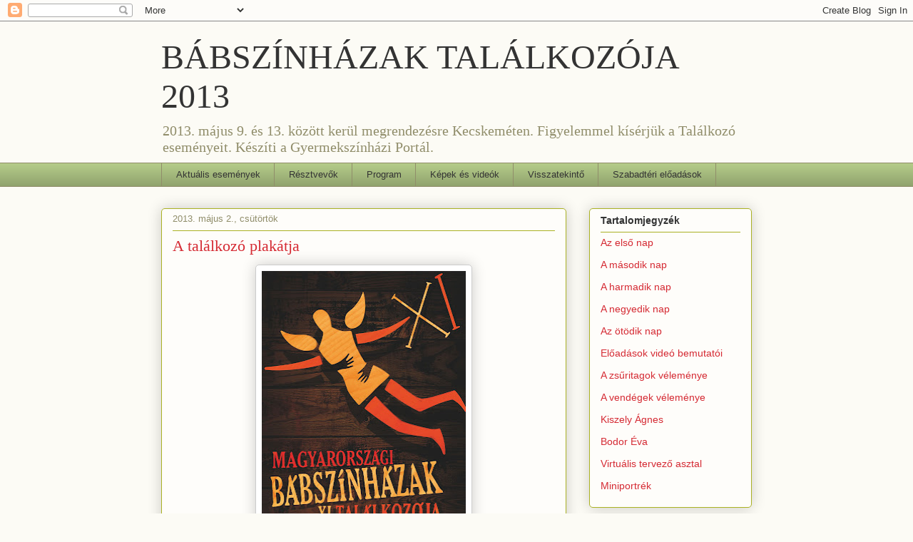

--- FILE ---
content_type: text/html; charset=UTF-8
request_url: http://babszinhazak2013.blogspot.com/2013/05/a-talalkozo-plakatja.html
body_size: 13229
content:
<!DOCTYPE html>
<html class='v2' dir='ltr' lang='hu'>
<head>
<link href='https://www.blogger.com/static/v1/widgets/335934321-css_bundle_v2.css' rel='stylesheet' type='text/css'/>
<meta content='width=1100' name='viewport'/>
<meta content='text/html; charset=UTF-8' http-equiv='Content-Type'/>
<meta content='blogger' name='generator'/>
<link href='http://babszinhazak2013.blogspot.com/favicon.ico' rel='icon' type='image/x-icon'/>
<link href='http://babszinhazak2013.blogspot.com/2013/05/a-talalkozo-plakatja.html' rel='canonical'/>
<link rel="alternate" type="application/atom+xml" title="BÁBSZÍNHÁZAK TALÁLKOZÓJA 2013 - Atom" href="http://babszinhazak2013.blogspot.com/feeds/posts/default" />
<link rel="alternate" type="application/rss+xml" title="BÁBSZÍNHÁZAK TALÁLKOZÓJA 2013 - RSS" href="http://babszinhazak2013.blogspot.com/feeds/posts/default?alt=rss" />
<link rel="service.post" type="application/atom+xml" title="BÁBSZÍNHÁZAK TALÁLKOZÓJA 2013 - Atom" href="https://www.blogger.com/feeds/2604601213680825858/posts/default" />

<link rel="alternate" type="application/atom+xml" title="BÁBSZÍNHÁZAK TALÁLKOZÓJA 2013 - Atom" href="http://babszinhazak2013.blogspot.com/feeds/3832859222389097307/comments/default" />
<!--Can't find substitution for tag [blog.ieCssRetrofitLinks]-->
<link href='https://blogger.googleusercontent.com/img/b/R29vZ2xl/AVvXsEgIxYbBsPd5mXy6rpdjoehf2reT-kOlcqfNvmC-S-NUPTM3rI0X0cPZ0ZPr2VcKzzrEZIuLHIVrtjKhuV3XiEtHKPamMaWYPBmCi6GjVuyJx-NlXsNRJyU31NPUC2C8pyxokfrj0c1-Dto/s400/babsz_plakat.jpg' rel='image_src'/>
<meta content='http://babszinhazak2013.blogspot.com/2013/05/a-talalkozo-plakatja.html' property='og:url'/>
<meta content='A találkozó plakátja' property='og:title'/>
<meta content='   Grosschmid Erik munkája  ' property='og:description'/>
<meta content='https://blogger.googleusercontent.com/img/b/R29vZ2xl/AVvXsEgIxYbBsPd5mXy6rpdjoehf2reT-kOlcqfNvmC-S-NUPTM3rI0X0cPZ0ZPr2VcKzzrEZIuLHIVrtjKhuV3XiEtHKPamMaWYPBmCi6GjVuyJx-NlXsNRJyU31NPUC2C8pyxokfrj0c1-Dto/w1200-h630-p-k-no-nu/babsz_plakat.jpg' property='og:image'/>
<title>BÁBSZÍNHÁZAK TALÁLKOZÓJA 2013: A találkozó plakátja</title>
<style id='page-skin-1' type='text/css'><!--
/*
-----------------------------------------------
Blogger Template Style
Name:     Awesome Inc.
Designer: Tina Chen
URL:      tinachen.org
----------------------------------------------- */
/* Content
----------------------------------------------- */
body {
font: normal normal 13px Arial, Tahoma, Helvetica, FreeSans, sans-serif;
color: #333333;
background: #fcfbf5 none repeat scroll top left;
}
html body .content-outer {
min-width: 0;
max-width: 100%;
width: 100%;
}
a:link {
text-decoration: none;
color: #d52a33;
}
a:visited {
text-decoration: none;
color: #7d181e;
}
a:hover {
text-decoration: underline;
color: #d52a33;
}
.body-fauxcolumn-outer .cap-top {
position: absolute;
z-index: 1;
height: 276px;
width: 100%;
background: transparent none repeat-x scroll top left;
_background-image: none;
}
/* Columns
----------------------------------------------- */
.content-inner {
padding: 0;
}
.header-inner .section {
margin: 0 16px;
}
.tabs-inner .section {
margin: 0 16px;
}
.main-inner {
padding-top: 30px;
}
.main-inner .column-center-inner,
.main-inner .column-left-inner,
.main-inner .column-right-inner {
padding: 0 5px;
}
*+html body .main-inner .column-center-inner {
margin-top: -30px;
}
#layout .main-inner .column-center-inner {
margin-top: 0;
}
/* Header
----------------------------------------------- */
.header-outer {
margin: 0 0 0 0;
background: transparent none repeat scroll 0 0;
}
.Header h1 {
font: normal normal 48px Georgia, Utopia, 'Palatino Linotype', Palatino, serif;
color: #333333;
text-shadow: 0 0 -1px #000000;
}
.Header h1 a {
color: #333333;
}
.Header .description {
font: normal normal 20px Georgia, Utopia, 'Palatino Linotype', Palatino, serif;
color: #908d6a;
}
.header-inner .Header .titlewrapper,
.header-inner .Header .descriptionwrapper {
padding-left: 0;
padding-right: 0;
margin-bottom: 0;
}
.header-inner .Header .titlewrapper {
padding-top: 22px;
}
/* Tabs
----------------------------------------------- */
.tabs-outer {
overflow: hidden;
position: relative;
background: #b3ca88 url(//www.blogblog.com/1kt/awesomeinc/tabs_gradient_light.png) repeat scroll 0 0;
}
#layout .tabs-outer {
overflow: visible;
}
.tabs-cap-top, .tabs-cap-bottom {
position: absolute;
width: 100%;
border-top: 1px solid #908d6a;
}
.tabs-cap-bottom {
bottom: 0;
}
.tabs-inner .widget li a {
display: inline-block;
margin: 0;
padding: .6em 1.5em;
font: normal normal 13px Arial, Tahoma, Helvetica, FreeSans, sans-serif;
color: #333333;
border-top: 1px solid #908d6a;
border-bottom: 1px solid #908d6a;
border-left: 1px solid #908d6a;
height: 16px;
line-height: 16px;
}
.tabs-inner .widget li:last-child a {
border-right: 1px solid #908d6a;
}
.tabs-inner .widget li.selected a, .tabs-inner .widget li a:hover {
background: #63704b url(//www.blogblog.com/1kt/awesomeinc/tabs_gradient_light.png) repeat-x scroll 0 -100px;
color: #ffffff;
}
/* Headings
----------------------------------------------- */
h2 {
font: normal bold 14px Arial, Tahoma, Helvetica, FreeSans, sans-serif;
color: #333333;
}
/* Widgets
----------------------------------------------- */
.main-inner .section {
margin: 0 27px;
padding: 0;
}
.main-inner .column-left-outer,
.main-inner .column-right-outer {
margin-top: 0;
}
#layout .main-inner .column-left-outer,
#layout .main-inner .column-right-outer {
margin-top: 0;
}
.main-inner .column-left-inner,
.main-inner .column-right-inner {
background: transparent none repeat 0 0;
-moz-box-shadow: 0 0 0 rgba(0, 0, 0, .2);
-webkit-box-shadow: 0 0 0 rgba(0, 0, 0, .2);
-goog-ms-box-shadow: 0 0 0 rgba(0, 0, 0, .2);
box-shadow: 0 0 0 rgba(0, 0, 0, .2);
-moz-border-radius: 5px;
-webkit-border-radius: 5px;
-goog-ms-border-radius: 5px;
border-radius: 5px;
}
#layout .main-inner .column-left-inner,
#layout .main-inner .column-right-inner {
margin-top: 0;
}
.sidebar .widget {
font: normal normal 14px Arial, Tahoma, Helvetica, FreeSans, sans-serif;
color: #333333;
}
.sidebar .widget a:link {
color: #d52a33;
}
.sidebar .widget a:visited {
color: #7d181e;
}
.sidebar .widget a:hover {
color: #d52a33;
}
.sidebar .widget h2 {
text-shadow: 0 0 -1px #000000;
}
.main-inner .widget {
background-color: #fefdfa;
border: 1px solid #aab123;
padding: 0 15px 15px;
margin: 20px -16px;
-moz-box-shadow: 0 0 20px rgba(0, 0, 0, .2);
-webkit-box-shadow: 0 0 20px rgba(0, 0, 0, .2);
-goog-ms-box-shadow: 0 0 20px rgba(0, 0, 0, .2);
box-shadow: 0 0 20px rgba(0, 0, 0, .2);
-moz-border-radius: 5px;
-webkit-border-radius: 5px;
-goog-ms-border-radius: 5px;
border-radius: 5px;
}
.main-inner .widget h2 {
margin: 0 -0;
padding: .6em 0 .5em;
border-bottom: 1px solid transparent;
}
.footer-inner .widget h2 {
padding: 0 0 .4em;
border-bottom: 1px solid transparent;
}
.main-inner .widget h2 + div, .footer-inner .widget h2 + div {
border-top: 1px solid #aab123;
padding-top: 8px;
}
.main-inner .widget .widget-content {
margin: 0 -0;
padding: 7px 0 0;
}
.main-inner .widget ul, .main-inner .widget #ArchiveList ul.flat {
margin: -8px -15px 0;
padding: 0;
list-style: none;
}
.main-inner .widget #ArchiveList {
margin: -8px 0 0;
}
.main-inner .widget ul li, .main-inner .widget #ArchiveList ul.flat li {
padding: .5em 15px;
text-indent: 0;
color: #666666;
border-top: 0 solid #aab123;
border-bottom: 1px solid transparent;
}
.main-inner .widget #ArchiveList ul li {
padding-top: .25em;
padding-bottom: .25em;
}
.main-inner .widget ul li:first-child, .main-inner .widget #ArchiveList ul.flat li:first-child {
border-top: none;
}
.main-inner .widget ul li:last-child, .main-inner .widget #ArchiveList ul.flat li:last-child {
border-bottom: none;
}
.post-body {
position: relative;
}
.main-inner .widget .post-body ul {
padding: 0 2.5em;
margin: .5em 0;
list-style: disc;
}
.main-inner .widget .post-body ul li {
padding: 0.25em 0;
margin-bottom: .25em;
color: #333333;
border: none;
}
.footer-inner .widget ul {
padding: 0;
list-style: none;
}
.widget .zippy {
color: #666666;
}
/* Posts
----------------------------------------------- */
body .main-inner .Blog {
padding: 0;
margin-bottom: 1em;
background-color: transparent;
border: none;
-moz-box-shadow: 0 0 0 rgba(0, 0, 0, 0);
-webkit-box-shadow: 0 0 0 rgba(0, 0, 0, 0);
-goog-ms-box-shadow: 0 0 0 rgba(0, 0, 0, 0);
box-shadow: 0 0 0 rgba(0, 0, 0, 0);
}
.main-inner .section:last-child .Blog:last-child {
padding: 0;
margin-bottom: 1em;
}
.main-inner .widget h2.date-header {
margin: 0 -15px 1px;
padding: 0 0 0 0;
font: normal normal 13px Arial, Tahoma, Helvetica, FreeSans, sans-serif;
color: #908d6a;
background: transparent none no-repeat scroll top left;
border-top: 0 solid #aab123;
border-bottom: 1px solid transparent;
-moz-border-radius-topleft: 0;
-moz-border-radius-topright: 0;
-webkit-border-top-left-radius: 0;
-webkit-border-top-right-radius: 0;
border-top-left-radius: 0;
border-top-right-radius: 0;
position: static;
bottom: 100%;
right: 15px;
text-shadow: 0 0 -1px #000000;
}
.main-inner .widget h2.date-header span {
font: normal normal 13px Arial, Tahoma, Helvetica, FreeSans, sans-serif;
display: block;
padding: .5em 15px;
border-left: 0 solid #aab123;
border-right: 0 solid #aab123;
}
.date-outer {
position: relative;
margin: 30px 0 20px;
padding: 0 15px;
background-color: #fefdfa;
border: 1px solid #aab123;
-moz-box-shadow: 0 0 20px rgba(0, 0, 0, .2);
-webkit-box-shadow: 0 0 20px rgba(0, 0, 0, .2);
-goog-ms-box-shadow: 0 0 20px rgba(0, 0, 0, .2);
box-shadow: 0 0 20px rgba(0, 0, 0, .2);
-moz-border-radius: 5px;
-webkit-border-radius: 5px;
-goog-ms-border-radius: 5px;
border-radius: 5px;
}
.date-outer:first-child {
margin-top: 0;
}
.date-outer:last-child {
margin-bottom: 20px;
-moz-border-radius-bottomleft: 5px;
-moz-border-radius-bottomright: 5px;
-webkit-border-bottom-left-radius: 5px;
-webkit-border-bottom-right-radius: 5px;
-goog-ms-border-bottom-left-radius: 5px;
-goog-ms-border-bottom-right-radius: 5px;
border-bottom-left-radius: 5px;
border-bottom-right-radius: 5px;
}
.date-posts {
margin: 0 -0;
padding: 0 0;
clear: both;
}
.post-outer, .inline-ad {
border-top: 1px solid #aab123;
margin: 0 -0;
padding: 15px 0;
}
.post-outer {
padding-bottom: 10px;
}
.post-outer:first-child {
padding-top: 0;
border-top: none;
}
.post-outer:last-child, .inline-ad:last-child {
border-bottom: none;
}
.post-body {
position: relative;
}
.post-body img {
padding: 8px;
background: #ffffff;
border: 1px solid #cccccc;
-moz-box-shadow: 0 0 20px rgba(0, 0, 0, .2);
-webkit-box-shadow: 0 0 20px rgba(0, 0, 0, .2);
box-shadow: 0 0 20px rgba(0, 0, 0, .2);
-moz-border-radius: 5px;
-webkit-border-radius: 5px;
border-radius: 5px;
}
h3.post-title, h4 {
font: normal normal 22px Georgia, Utopia, 'Palatino Linotype', Palatino, serif;
color: #d52a33;
}
h3.post-title a {
font: normal normal 22px Georgia, Utopia, 'Palatino Linotype', Palatino, serif;
color: #d52a33;
}
h3.post-title a:hover {
color: #d52a33;
text-decoration: underline;
}
.post-header {
margin: 0 0 1em;
}
.post-body {
line-height: 1.4;
}
.post-outer h2 {
color: #333333;
}
.post-footer {
margin: 1.5em 0 0;
}
#blog-pager {
padding: 15px;
font-size: 120%;
background-color: #fefdfa;
border: 1px solid #aab123;
-moz-box-shadow: 0 0 20px rgba(0, 0, 0, .2);
-webkit-box-shadow: 0 0 20px rgba(0, 0, 0, .2);
-goog-ms-box-shadow: 0 0 20px rgba(0, 0, 0, .2);
box-shadow: 0 0 20px rgba(0, 0, 0, .2);
-moz-border-radius: 5px;
-webkit-border-radius: 5px;
-goog-ms-border-radius: 5px;
border-radius: 5px;
-moz-border-radius-topleft: 5px;
-moz-border-radius-topright: 5px;
-webkit-border-top-left-radius: 5px;
-webkit-border-top-right-radius: 5px;
-goog-ms-border-top-left-radius: 5px;
-goog-ms-border-top-right-radius: 5px;
border-top-left-radius: 5px;
border-top-right-radius-topright: 5px;
margin-top: 1em;
}
.blog-feeds, .post-feeds {
margin: 1em 0;
text-align: center;
color: #333333;
}
.blog-feeds a, .post-feeds a {
color: #d52a33;
}
.blog-feeds a:visited, .post-feeds a:visited {
color: #7d181e;
}
.blog-feeds a:hover, .post-feeds a:hover {
color: #d52a33;
}
.post-outer .comments {
margin-top: 2em;
}
/* Comments
----------------------------------------------- */
.comments .comments-content .icon.blog-author {
background-repeat: no-repeat;
background-image: url([data-uri]);
}
.comments .comments-content .loadmore a {
border-top: 1px solid #908d6a;
border-bottom: 1px solid #908d6a;
}
.comments .continue {
border-top: 2px solid #908d6a;
}
/* Footer
----------------------------------------------- */
.footer-outer {
margin: -20px 0 -1px;
padding: 20px 0 0;
color: #333333;
overflow: hidden;
}
.footer-fauxborder-left {
border-top: 1px solid #aab123;
background: #fefdfa none repeat scroll 0 0;
-moz-box-shadow: 0 0 20px rgba(0, 0, 0, .2);
-webkit-box-shadow: 0 0 20px rgba(0, 0, 0, .2);
-goog-ms-box-shadow: 0 0 20px rgba(0, 0, 0, .2);
box-shadow: 0 0 20px rgba(0, 0, 0, .2);
margin: 0 -20px;
}
/* Mobile
----------------------------------------------- */
body.mobile {
background-size: auto;
}
.mobile .body-fauxcolumn-outer {
background: transparent none repeat scroll top left;
}
*+html body.mobile .main-inner .column-center-inner {
margin-top: 0;
}
.mobile .main-inner .widget {
padding: 0 0 15px;
}
.mobile .main-inner .widget h2 + div,
.mobile .footer-inner .widget h2 + div {
border-top: none;
padding-top: 0;
}
.mobile .footer-inner .widget h2 {
padding: 0.5em 0;
border-bottom: none;
}
.mobile .main-inner .widget .widget-content {
margin: 0;
padding: 7px 0 0;
}
.mobile .main-inner .widget ul,
.mobile .main-inner .widget #ArchiveList ul.flat {
margin: 0 -15px 0;
}
.mobile .main-inner .widget h2.date-header {
right: 0;
}
.mobile .date-header span {
padding: 0.4em 0;
}
.mobile .date-outer:first-child {
margin-bottom: 0;
border: 1px solid #aab123;
-moz-border-radius-topleft: 5px;
-moz-border-radius-topright: 5px;
-webkit-border-top-left-radius: 5px;
-webkit-border-top-right-radius: 5px;
-goog-ms-border-top-left-radius: 5px;
-goog-ms-border-top-right-radius: 5px;
border-top-left-radius: 5px;
border-top-right-radius: 5px;
}
.mobile .date-outer {
border-color: #aab123;
border-width: 0 1px 1px;
}
.mobile .date-outer:last-child {
margin-bottom: 0;
}
.mobile .main-inner {
padding: 0;
}
.mobile .header-inner .section {
margin: 0;
}
.mobile .post-outer, .mobile .inline-ad {
padding: 5px 0;
}
.mobile .tabs-inner .section {
margin: 0 10px;
}
.mobile .main-inner .widget h2 {
margin: 0;
padding: 0;
}
.mobile .main-inner .widget h2.date-header span {
padding: 0;
}
.mobile .main-inner .widget .widget-content {
margin: 0;
padding: 7px 0 0;
}
.mobile #blog-pager {
border: 1px solid transparent;
background: #fefdfa none repeat scroll 0 0;
}
.mobile .main-inner .column-left-inner,
.mobile .main-inner .column-right-inner {
background: transparent none repeat 0 0;
-moz-box-shadow: none;
-webkit-box-shadow: none;
-goog-ms-box-shadow: none;
box-shadow: none;
}
.mobile .date-posts {
margin: 0;
padding: 0;
}
.mobile .footer-fauxborder-left {
margin: 0;
border-top: inherit;
}
.mobile .main-inner .section:last-child .Blog:last-child {
margin-bottom: 0;
}
.mobile-index-contents {
color: #333333;
}
.mobile .mobile-link-button {
background: #d52a33 url(//www.blogblog.com/1kt/awesomeinc/tabs_gradient_light.png) repeat scroll 0 0;
}
.mobile-link-button a:link, .mobile-link-button a:visited {
color: #ffffff;
}
.mobile .tabs-inner .PageList .widget-content {
background: transparent;
border-top: 1px solid;
border-color: #908d6a;
color: #333333;
}
.mobile .tabs-inner .PageList .widget-content .pagelist-arrow {
border-left: 1px solid #908d6a;
}

--></style>
<style id='template-skin-1' type='text/css'><!--
body {
min-width: 860px;
}
.content-outer, .content-fauxcolumn-outer, .region-inner {
min-width: 860px;
max-width: 860px;
_width: 860px;
}
.main-inner .columns {
padding-left: 0px;
padding-right: 260px;
}
.main-inner .fauxcolumn-center-outer {
left: 0px;
right: 260px;
/* IE6 does not respect left and right together */
_width: expression(this.parentNode.offsetWidth -
parseInt("0px") -
parseInt("260px") + 'px');
}
.main-inner .fauxcolumn-left-outer {
width: 0px;
}
.main-inner .fauxcolumn-right-outer {
width: 260px;
}
.main-inner .column-left-outer {
width: 0px;
right: 100%;
margin-left: -0px;
}
.main-inner .column-right-outer {
width: 260px;
margin-right: -260px;
}
#layout {
min-width: 0;
}
#layout .content-outer {
min-width: 0;
width: 800px;
}
#layout .region-inner {
min-width: 0;
width: auto;
}
body#layout div.add_widget {
padding: 8px;
}
body#layout div.add_widget a {
margin-left: 32px;
}
--></style>
<link href='https://www.blogger.com/dyn-css/authorization.css?targetBlogID=2604601213680825858&amp;zx=7892cbd5-668f-4921-b212-e03fcabc1688' media='none' onload='if(media!=&#39;all&#39;)media=&#39;all&#39;' rel='stylesheet'/><noscript><link href='https://www.blogger.com/dyn-css/authorization.css?targetBlogID=2604601213680825858&amp;zx=7892cbd5-668f-4921-b212-e03fcabc1688' rel='stylesheet'/></noscript>
<meta name='google-adsense-platform-account' content='ca-host-pub-1556223355139109'/>
<meta name='google-adsense-platform-domain' content='blogspot.com'/>

</head>
<body class='loading variant-renewable'>
<div class='navbar section' id='navbar' name='Navbar'><div class='widget Navbar' data-version='1' id='Navbar1'><script type="text/javascript">
    function setAttributeOnload(object, attribute, val) {
      if(window.addEventListener) {
        window.addEventListener('load',
          function(){ object[attribute] = val; }, false);
      } else {
        window.attachEvent('onload', function(){ object[attribute] = val; });
      }
    }
  </script>
<div id="navbar-iframe-container"></div>
<script type="text/javascript" src="https://apis.google.com/js/platform.js"></script>
<script type="text/javascript">
      gapi.load("gapi.iframes:gapi.iframes.style.bubble", function() {
        if (gapi.iframes && gapi.iframes.getContext) {
          gapi.iframes.getContext().openChild({
              url: 'https://www.blogger.com/navbar/2604601213680825858?po\x3d3832859222389097307\x26origin\x3dhttp://babszinhazak2013.blogspot.com',
              where: document.getElementById("navbar-iframe-container"),
              id: "navbar-iframe"
          });
        }
      });
    </script><script type="text/javascript">
(function() {
var script = document.createElement('script');
script.type = 'text/javascript';
script.src = '//pagead2.googlesyndication.com/pagead/js/google_top_exp.js';
var head = document.getElementsByTagName('head')[0];
if (head) {
head.appendChild(script);
}})();
</script>
</div></div>
<div class='body-fauxcolumns'>
<div class='fauxcolumn-outer body-fauxcolumn-outer'>
<div class='cap-top'>
<div class='cap-left'></div>
<div class='cap-right'></div>
</div>
<div class='fauxborder-left'>
<div class='fauxborder-right'></div>
<div class='fauxcolumn-inner'>
</div>
</div>
<div class='cap-bottom'>
<div class='cap-left'></div>
<div class='cap-right'></div>
</div>
</div>
</div>
<div class='content'>
<div class='content-fauxcolumns'>
<div class='fauxcolumn-outer content-fauxcolumn-outer'>
<div class='cap-top'>
<div class='cap-left'></div>
<div class='cap-right'></div>
</div>
<div class='fauxborder-left'>
<div class='fauxborder-right'></div>
<div class='fauxcolumn-inner'>
</div>
</div>
<div class='cap-bottom'>
<div class='cap-left'></div>
<div class='cap-right'></div>
</div>
</div>
</div>
<div class='content-outer'>
<div class='content-cap-top cap-top'>
<div class='cap-left'></div>
<div class='cap-right'></div>
</div>
<div class='fauxborder-left content-fauxborder-left'>
<div class='fauxborder-right content-fauxborder-right'></div>
<div class='content-inner'>
<header>
<div class='header-outer'>
<div class='header-cap-top cap-top'>
<div class='cap-left'></div>
<div class='cap-right'></div>
</div>
<div class='fauxborder-left header-fauxborder-left'>
<div class='fauxborder-right header-fauxborder-right'></div>
<div class='region-inner header-inner'>
<div class='header section' id='header' name='Fejléc'><div class='widget Header' data-version='1' id='Header1'>
<div id='header-inner'>
<div class='titlewrapper'>
<h1 class='title'>
<a href='http://babszinhazak2013.blogspot.com/'>
BÁBSZÍNHÁZAK TALÁLKOZÓJA 2013
</a>
</h1>
</div>
<div class='descriptionwrapper'>
<p class='description'><span>2013. május 9. és 13. között kerül megrendezésre Kecskeméten. 
Figyelemmel kísérjük a Találkozó eseményeit.
Készíti a Gyermekszínházi Portál. </span></p>
</div>
</div>
</div></div>
</div>
</div>
<div class='header-cap-bottom cap-bottom'>
<div class='cap-left'></div>
<div class='cap-right'></div>
</div>
</div>
</header>
<div class='tabs-outer'>
<div class='tabs-cap-top cap-top'>
<div class='cap-left'></div>
<div class='cap-right'></div>
</div>
<div class='fauxborder-left tabs-fauxborder-left'>
<div class='fauxborder-right tabs-fauxborder-right'></div>
<div class='region-inner tabs-inner'>
<div class='tabs section' id='crosscol' name='Oszlopokon keresztül ívelő szakasz'><div class='widget PageList' data-version='1' id='PageList1'>
<h2>Oldalak</h2>
<div class='widget-content'>
<ul>
<li>
<a href='http://babszinhazak2013.blogspot.com/'>Aktuális események</a>
</li>
<li>
<a href='http://babszinhazak2013.blogspot.com/p/resztvevok.html'>Résztvevők</a>
</li>
<li>
<a href='http://babszinhazak2013.blogspot.com/p/program.html'>Program</a>
</li>
<li>
<a href='http://babszinhazak2013.blogspot.com/p/kepek-es-vid.html'>Képek és videók</a>
</li>
<li>
<a href='http://babszinhazak2013.blogspot.com/p/visszatekinto.html'>Visszatekintő</a>
</li>
<li>
<a href='http://babszinhazak2013.blogspot.com/p/szabasteri-programok.html'>Szabadtéri előadások</a>
</li>
</ul>
<div class='clear'></div>
</div>
</div></div>
<div class='tabs no-items section' id='crosscol-overflow' name='Cross-Column 2'></div>
</div>
</div>
<div class='tabs-cap-bottom cap-bottom'>
<div class='cap-left'></div>
<div class='cap-right'></div>
</div>
</div>
<div class='main-outer'>
<div class='main-cap-top cap-top'>
<div class='cap-left'></div>
<div class='cap-right'></div>
</div>
<div class='fauxborder-left main-fauxborder-left'>
<div class='fauxborder-right main-fauxborder-right'></div>
<div class='region-inner main-inner'>
<div class='columns fauxcolumns'>
<div class='fauxcolumn-outer fauxcolumn-center-outer'>
<div class='cap-top'>
<div class='cap-left'></div>
<div class='cap-right'></div>
</div>
<div class='fauxborder-left'>
<div class='fauxborder-right'></div>
<div class='fauxcolumn-inner'>
</div>
</div>
<div class='cap-bottom'>
<div class='cap-left'></div>
<div class='cap-right'></div>
</div>
</div>
<div class='fauxcolumn-outer fauxcolumn-left-outer'>
<div class='cap-top'>
<div class='cap-left'></div>
<div class='cap-right'></div>
</div>
<div class='fauxborder-left'>
<div class='fauxborder-right'></div>
<div class='fauxcolumn-inner'>
</div>
</div>
<div class='cap-bottom'>
<div class='cap-left'></div>
<div class='cap-right'></div>
</div>
</div>
<div class='fauxcolumn-outer fauxcolumn-right-outer'>
<div class='cap-top'>
<div class='cap-left'></div>
<div class='cap-right'></div>
</div>
<div class='fauxborder-left'>
<div class='fauxborder-right'></div>
<div class='fauxcolumn-inner'>
</div>
</div>
<div class='cap-bottom'>
<div class='cap-left'></div>
<div class='cap-right'></div>
</div>
</div>
<!-- corrects IE6 width calculation -->
<div class='columns-inner'>
<div class='column-center-outer'>
<div class='column-center-inner'>
<div class='main section' id='main' name='Elsődleges'><div class='widget Blog' data-version='1' id='Blog1'>
<div class='blog-posts hfeed'>

          <div class="date-outer">
        
<h2 class='date-header'><span>2013. május 2., csütörtök</span></h2>

          <div class="date-posts">
        
<div class='post-outer'>
<div class='post hentry uncustomized-post-template' itemprop='blogPost' itemscope='itemscope' itemtype='http://schema.org/BlogPosting'>
<meta content='https://blogger.googleusercontent.com/img/b/R29vZ2xl/AVvXsEgIxYbBsPd5mXy6rpdjoehf2reT-kOlcqfNvmC-S-NUPTM3rI0X0cPZ0ZPr2VcKzzrEZIuLHIVrtjKhuV3XiEtHKPamMaWYPBmCi6GjVuyJx-NlXsNRJyU31NPUC2C8pyxokfrj0c1-Dto/s400/babsz_plakat.jpg' itemprop='image_url'/>
<meta content='2604601213680825858' itemprop='blogId'/>
<meta content='3832859222389097307' itemprop='postId'/>
<a name='3832859222389097307'></a>
<h3 class='post-title entry-title' itemprop='name'>
A találkozó plakátja
</h3>
<div class='post-header'>
<div class='post-header-line-1'></div>
</div>
<div class='post-body entry-content' id='post-body-3832859222389097307' itemprop='description articleBody'>
<div class="separator" style="clear: both; text-align: center;">
<a href="https://blogger.googleusercontent.com/img/b/R29vZ2xl/AVvXsEgIxYbBsPd5mXy6rpdjoehf2reT-kOlcqfNvmC-S-NUPTM3rI0X0cPZ0ZPr2VcKzzrEZIuLHIVrtjKhuV3XiEtHKPamMaWYPBmCi6GjVuyJx-NlXsNRJyU31NPUC2C8pyxokfrj0c1-Dto/s1600/babsz_plakat.jpg" imageanchor="1" style="margin-left: 1em; margin-right: 1em;"><img border="0" height="400" src="https://blogger.googleusercontent.com/img/b/R29vZ2xl/AVvXsEgIxYbBsPd5mXy6rpdjoehf2reT-kOlcqfNvmC-S-NUPTM3rI0X0cPZ0ZPr2VcKzzrEZIuLHIVrtjKhuV3XiEtHKPamMaWYPBmCi6GjVuyJx-NlXsNRJyU31NPUC2C8pyxokfrj0c1-Dto/s400/babsz_plakat.jpg" width="286" /></a></div>
<div style="text-align: center;">
<span style="background-color: white; color: #37404e; font-family: 'lucida grande', tahoma, verdana, arial, sans-serif; font-size: 13px; line-height: 18px; text-align: start;">Grosschmid Erik munkája</span></div>
<div style='clear: both;'></div>
</div>
<div class='post-footer'>
<div class='post-footer-line post-footer-line-1'>
<span class='post-author vcard'>
Bejegyezte:
<span class='fn' itemprop='author' itemscope='itemscope' itemtype='http://schema.org/Person'>
<meta content='https://www.blogger.com/profile/06054698708716122332' itemprop='url'/>
<a class='g-profile' href='https://www.blogger.com/profile/06054698708716122332' rel='author' title='author profile'>
<span itemprop='name'>takacsvera</span>
</a>
</span>
</span>
<span class='post-timestamp'>
dátum:
<meta content='http://babszinhazak2013.blogspot.com/2013/05/a-talalkozo-plakatja.html' itemprop='url'/>
<a class='timestamp-link' href='http://babszinhazak2013.blogspot.com/2013/05/a-talalkozo-plakatja.html' rel='bookmark' title='permanent link'><abbr class='published' itemprop='datePublished' title='2013-05-02T15:50:00+02:00'>15:50</abbr></a>
</span>
<span class='post-comment-link'>
</span>
<span class='post-icons'>
<span class='item-control blog-admin pid-495918859'>
<a href='https://www.blogger.com/post-edit.g?blogID=2604601213680825858&postID=3832859222389097307&from=pencil' title='Bejegyzés szerkesztése'>
<img alt='' class='icon-action' height='18' src='https://resources.blogblog.com/img/icon18_edit_allbkg.gif' width='18'/>
</a>
</span>
</span>
<div class='post-share-buttons goog-inline-block'>
<a class='goog-inline-block share-button sb-email' href='https://www.blogger.com/share-post.g?blogID=2604601213680825858&postID=3832859222389097307&target=email' target='_blank' title='Küldés e-mailben'><span class='share-button-link-text'>Küldés e-mailben</span></a><a class='goog-inline-block share-button sb-blog' href='https://www.blogger.com/share-post.g?blogID=2604601213680825858&postID=3832859222389097307&target=blog' onclick='window.open(this.href, "_blank", "height=270,width=475"); return false;' target='_blank' title='BlogThis!'><span class='share-button-link-text'>BlogThis!</span></a><a class='goog-inline-block share-button sb-twitter' href='https://www.blogger.com/share-post.g?blogID=2604601213680825858&postID=3832859222389097307&target=twitter' target='_blank' title='Megosztás az X-en'><span class='share-button-link-text'>Megosztás az X-en</span></a><a class='goog-inline-block share-button sb-facebook' href='https://www.blogger.com/share-post.g?blogID=2604601213680825858&postID=3832859222389097307&target=facebook' onclick='window.open(this.href, "_blank", "height=430,width=640"); return false;' target='_blank' title='Megosztás a Facebookon'><span class='share-button-link-text'>Megosztás a Facebookon</span></a><a class='goog-inline-block share-button sb-pinterest' href='https://www.blogger.com/share-post.g?blogID=2604601213680825858&postID=3832859222389097307&target=pinterest' target='_blank' title='Megosztás a Pinteresten'><span class='share-button-link-text'>Megosztás a Pinteresten</span></a>
</div>
</div>
<div class='post-footer-line post-footer-line-2'>
<span class='post-labels'>
</span>
</div>
<div class='post-footer-line post-footer-line-3'>
<span class='post-location'>
</span>
</div>
</div>
</div>
<div class='comments' id='comments'>
<a name='comments'></a>
<h4>Nincsenek megjegyzések:</h4>
<div id='Blog1_comments-block-wrapper'>
<dl class='avatar-comment-indent' id='comments-block'>
</dl>
</div>
<p class='comment-footer'>
<div class='comment-form'>
<a name='comment-form'></a>
<h4 id='comment-post-message'>Megjegyzés küldése</h4>
<p>
</p>
<a href='https://www.blogger.com/comment/frame/2604601213680825858?po=3832859222389097307&hl=hu&saa=85391&origin=http://babszinhazak2013.blogspot.com' id='comment-editor-src'></a>
<iframe allowtransparency='true' class='blogger-iframe-colorize blogger-comment-from-post' frameborder='0' height='410px' id='comment-editor' name='comment-editor' src='' width='100%'></iframe>
<script src='https://www.blogger.com/static/v1/jsbin/2830521187-comment_from_post_iframe.js' type='text/javascript'></script>
<script type='text/javascript'>
      BLOG_CMT_createIframe('https://www.blogger.com/rpc_relay.html');
    </script>
</div>
</p>
</div>
</div>

        </div></div>
      
</div>
<div class='blog-pager' id='blog-pager'>
<span id='blog-pager-newer-link'>
<a class='blog-pager-newer-link' href='http://babszinhazak2013.blogspot.com/2013/05/kezdodik.html' id='Blog1_blog-pager-newer-link' title='Újabb bejegyzés'>Újabb bejegyzés</a>
</span>
<span id='blog-pager-older-link'>
<a class='blog-pager-older-link' href='http://babszinhazak2013.blogspot.com/2013/04/plakatterv.html' id='Blog1_blog-pager-older-link' title='Régebbi bejegyzés'>Régebbi bejegyzés</a>
</span>
<a class='home-link' href='http://babszinhazak2013.blogspot.com/'>Főoldal</a>
</div>
<div class='clear'></div>
<div class='post-feeds'>
<div class='feed-links'>
Feliratkozás:
<a class='feed-link' href='http://babszinhazak2013.blogspot.com/feeds/3832859222389097307/comments/default' target='_blank' type='application/atom+xml'>Megjegyzések küldése (Atom)</a>
</div>
</div>
</div></div>
</div>
</div>
<div class='column-left-outer'>
<div class='column-left-inner'>
<aside>
</aside>
</div>
</div>
<div class='column-right-outer'>
<div class='column-right-inner'>
<aside>
<div class='sidebar section' id='sidebar-right-1'><div class='widget TextList' data-version='1' id='TextList1'>
<h2>Tartalomjegyzék</h2>
<div class='widget-content'>
<ul>
<li><a href="http://babszinhazak2013.blogspot.hu/2013/05/az-elso-nap.html" target="_new">Az első nap</a></li>
<li><a href="http://babszinhazak2013.blogspot.hu/2013/05/masodik-nap.html" target="_new">A második nap</a></li>
<li><a href="http://babszinhazak2013.blogspot.hu/2013/05/harmadik-nap.html" target="_new">A harmadik nap</a></li>
<li><a href="http://babszinhazak2013.blogspot.hu/2013/05/a-negyedik-nap.html" target="_new">A negyedik nap</a></li>
<li><a href="http://babszinhazak2013.blogspot.hu/2013/05/az-otodik-nap.html" target="_new">Az ötödik nap</a></li>
<li><a href="http://babszinhazak2013.blogspot.hu/2013/06/eloadasok.html" target="_new">Előadások videó bemutatói</a></li>
<li><a href="http://babszinhazak2013.blogspot.hu/2013/05/a-zsuritagok-mondtak.html" target="_new">A zsűritagok véleménye</a></li>
<li><a href="http://babszinhazak2013.blogspot.hu/2013/05/a-vendegek-velemenye.html" target="_new">A vendégek véleménye</a></li>
<li><a href="http://babszinhazak2013.blogspot.hu/2013/05/kiszely-agnes-ertekelese.html" target="_new">Kiszely Ágnes</a></li>
<li><a href="http://babszinhazak2013.blogspot.hu/2013/05/bodor-eva-talalkozo-motorja.html" target="_new">Bodor Éva</a></li>
<li><a href="http://babszinhazak2013.blogspot.hu/2013/05/grosschmid-erik.html" target="_new">Virtuális tervező asztal</a></li>
<li><a href="http://babszinhazak2013.blogspot.hu/2013/06/miniportrek.html" target="_new">Miniportrék</a></li>
</ul>
<div class='clear'></div>
</div>
</div><div class='widget LinkList' data-version='1' id='LinkList2'>
<div class='widget-content'>
<ul>
<li><a href='http://gyerekszinhaz.hu/'>GYERMEKSZÍNHÁZI PORTÁL</a></li>
<li><a href='http://gyerekszinhaz.blogspot.hu/'>Gyermekszínházi Portál blogja</a></li>
<li><a href='http://www.facebook.com/pages/Gyermeksz%C3%ADnh%C3%A1zi-Port%C3%A1l/182507088455064'>Gyermekszínházi Portál facebook oldala</a></li>
<li><a href='http://www.takacsvera.hu/susu/index.html'>Süsü, a sárkány oldala</a></li>
<li><a href='http://takacsvera.blogspot.hu/'>Takács Vera blogja</a></li>
<li><a href='http://www.takacsvera.hu/'>Takács Vera honlapja</a></li>
</ul>
<div class='clear'></div>
</div>
</div><div class='widget BlogSearch' data-version='1' id='BlogSearch1'>
<h2 class='title'>Keresés ebben a blogban</h2>
<div class='widget-content'>
<div id='BlogSearch1_form'>
<form action='http://babszinhazak2013.blogspot.com/search' class='gsc-search-box' target='_top'>
<table cellpadding='0' cellspacing='0' class='gsc-search-box'>
<tbody>
<tr>
<td class='gsc-input'>
<input autocomplete='off' class='gsc-input' name='q' size='10' title='search' type='text' value=''/>
</td>
<td class='gsc-search-button'>
<input class='gsc-search-button' title='search' type='submit' value='Keresés'/>
</td>
</tr>
</tbody>
</table>
</form>
</div>
</div>
<div class='clear'></div>
</div><div class='widget BlogArchive' data-version='1' id='BlogArchive1'>
<h2>Blogarchívum</h2>
<div class='widget-content'>
<div id='ArchiveList'>
<div id='BlogArchive1_ArchiveList'>
<ul class='hierarchy'>
<li class='archivedate expanded'>
<a class='toggle' href='javascript:void(0)'>
<span class='zippy toggle-open'>

        &#9660;&#160;
      
</span>
</a>
<a class='post-count-link' href='http://babszinhazak2013.blogspot.com/2013/'>
2013
</a>
<span class='post-count' dir='ltr'>(21)</span>
<ul class='hierarchy'>
<li class='archivedate collapsed'>
<a class='toggle' href='javascript:void(0)'>
<span class='zippy'>

        &#9658;&#160;
      
</span>
</a>
<a class='post-count-link' href='http://babszinhazak2013.blogspot.com/2013/06/'>
június
</a>
<span class='post-count' dir='ltr'>(3)</span>
<ul class='hierarchy'>
<li class='archivedate collapsed'>
<a class='toggle' href='javascript:void(0)'>
<span class='zippy'>

        &#9658;&#160;
      
</span>
</a>
<a class='post-count-link' href='http://babszinhazak2013.blogspot.com/2013_06_26_archive.html'>
jún. 26
</a>
<span class='post-count' dir='ltr'>(1)</span>
</li>
</ul>
<ul class='hierarchy'>
<li class='archivedate collapsed'>
<a class='toggle' href='javascript:void(0)'>
<span class='zippy'>

        &#9658;&#160;
      
</span>
</a>
<a class='post-count-link' href='http://babszinhazak2013.blogspot.com/2013_06_04_archive.html'>
jún. 04
</a>
<span class='post-count' dir='ltr'>(1)</span>
</li>
</ul>
<ul class='hierarchy'>
<li class='archivedate collapsed'>
<a class='toggle' href='javascript:void(0)'>
<span class='zippy'>

        &#9658;&#160;
      
</span>
</a>
<a class='post-count-link' href='http://babszinhazak2013.blogspot.com/2013_06_03_archive.html'>
jún. 03
</a>
<span class='post-count' dir='ltr'>(1)</span>
</li>
</ul>
</li>
</ul>
<ul class='hierarchy'>
<li class='archivedate expanded'>
<a class='toggle' href='javascript:void(0)'>
<span class='zippy toggle-open'>

        &#9660;&#160;
      
</span>
</a>
<a class='post-count-link' href='http://babszinhazak2013.blogspot.com/2013/05/'>
május
</a>
<span class='post-count' dir='ltr'>(14)</span>
<ul class='hierarchy'>
<li class='archivedate collapsed'>
<a class='toggle' href='javascript:void(0)'>
<span class='zippy'>

        &#9658;&#160;
      
</span>
</a>
<a class='post-count-link' href='http://babszinhazak2013.blogspot.com/2013_05_26_archive.html'>
máj. 26
</a>
<span class='post-count' dir='ltr'>(1)</span>
</li>
</ul>
<ul class='hierarchy'>
<li class='archivedate collapsed'>
<a class='toggle' href='javascript:void(0)'>
<span class='zippy'>

        &#9658;&#160;
      
</span>
</a>
<a class='post-count-link' href='http://babszinhazak2013.blogspot.com/2013_05_25_archive.html'>
máj. 25
</a>
<span class='post-count' dir='ltr'>(1)</span>
</li>
</ul>
<ul class='hierarchy'>
<li class='archivedate collapsed'>
<a class='toggle' href='javascript:void(0)'>
<span class='zippy'>

        &#9658;&#160;
      
</span>
</a>
<a class='post-count-link' href='http://babszinhazak2013.blogspot.com/2013_05_24_archive.html'>
máj. 24
</a>
<span class='post-count' dir='ltr'>(1)</span>
</li>
</ul>
<ul class='hierarchy'>
<li class='archivedate collapsed'>
<a class='toggle' href='javascript:void(0)'>
<span class='zippy'>

        &#9658;&#160;
      
</span>
</a>
<a class='post-count-link' href='http://babszinhazak2013.blogspot.com/2013_05_23_archive.html'>
máj. 23
</a>
<span class='post-count' dir='ltr'>(1)</span>
</li>
</ul>
<ul class='hierarchy'>
<li class='archivedate collapsed'>
<a class='toggle' href='javascript:void(0)'>
<span class='zippy'>

        &#9658;&#160;
      
</span>
</a>
<a class='post-count-link' href='http://babszinhazak2013.blogspot.com/2013_05_22_archive.html'>
máj. 22
</a>
<span class='post-count' dir='ltr'>(1)</span>
</li>
</ul>
<ul class='hierarchy'>
<li class='archivedate collapsed'>
<a class='toggle' href='javascript:void(0)'>
<span class='zippy'>

        &#9658;&#160;
      
</span>
</a>
<a class='post-count-link' href='http://babszinhazak2013.blogspot.com/2013_05_15_archive.html'>
máj. 15
</a>
<span class='post-count' dir='ltr'>(2)</span>
</li>
</ul>
<ul class='hierarchy'>
<li class='archivedate collapsed'>
<a class='toggle' href='javascript:void(0)'>
<span class='zippy'>

        &#9658;&#160;
      
</span>
</a>
<a class='post-count-link' href='http://babszinhazak2013.blogspot.com/2013_05_14_archive.html'>
máj. 14
</a>
<span class='post-count' dir='ltr'>(1)</span>
</li>
</ul>
<ul class='hierarchy'>
<li class='archivedate collapsed'>
<a class='toggle' href='javascript:void(0)'>
<span class='zippy'>

        &#9658;&#160;
      
</span>
</a>
<a class='post-count-link' href='http://babszinhazak2013.blogspot.com/2013_05_13_archive.html'>
máj. 13
</a>
<span class='post-count' dir='ltr'>(1)</span>
</li>
</ul>
<ul class='hierarchy'>
<li class='archivedate collapsed'>
<a class='toggle' href='javascript:void(0)'>
<span class='zippy'>

        &#9658;&#160;
      
</span>
</a>
<a class='post-count-link' href='http://babszinhazak2013.blogspot.com/2013_05_11_archive.html'>
máj. 11
</a>
<span class='post-count' dir='ltr'>(1)</span>
</li>
</ul>
<ul class='hierarchy'>
<li class='archivedate collapsed'>
<a class='toggle' href='javascript:void(0)'>
<span class='zippy'>

        &#9658;&#160;
      
</span>
</a>
<a class='post-count-link' href='http://babszinhazak2013.blogspot.com/2013_05_10_archive.html'>
máj. 10
</a>
<span class='post-count' dir='ltr'>(1)</span>
</li>
</ul>
<ul class='hierarchy'>
<li class='archivedate collapsed'>
<a class='toggle' href='javascript:void(0)'>
<span class='zippy'>

        &#9658;&#160;
      
</span>
</a>
<a class='post-count-link' href='http://babszinhazak2013.blogspot.com/2013_05_09_archive.html'>
máj. 09
</a>
<span class='post-count' dir='ltr'>(2)</span>
</li>
</ul>
<ul class='hierarchy'>
<li class='archivedate expanded'>
<a class='toggle' href='javascript:void(0)'>
<span class='zippy toggle-open'>

        &#9660;&#160;
      
</span>
</a>
<a class='post-count-link' href='http://babszinhazak2013.blogspot.com/2013_05_02_archive.html'>
máj. 02
</a>
<span class='post-count' dir='ltr'>(1)</span>
<ul class='posts'>
<li><a href='http://babszinhazak2013.blogspot.com/2013/05/a-talalkozo-plakatja.html'>A találkozó plakátja</a></li>
</ul>
</li>
</ul>
</li>
</ul>
<ul class='hierarchy'>
<li class='archivedate collapsed'>
<a class='toggle' href='javascript:void(0)'>
<span class='zippy'>

        &#9658;&#160;
      
</span>
</a>
<a class='post-count-link' href='http://babszinhazak2013.blogspot.com/2013/04/'>
április
</a>
<span class='post-count' dir='ltr'>(2)</span>
<ul class='hierarchy'>
<li class='archivedate collapsed'>
<a class='toggle' href='javascript:void(0)'>
<span class='zippy'>

        &#9658;&#160;
      
</span>
</a>
<a class='post-count-link' href='http://babszinhazak2013.blogspot.com/2013_04_16_archive.html'>
ápr. 16
</a>
<span class='post-count' dir='ltr'>(1)</span>
</li>
</ul>
<ul class='hierarchy'>
<li class='archivedate collapsed'>
<a class='toggle' href='javascript:void(0)'>
<span class='zippy'>

        &#9658;&#160;
      
</span>
</a>
<a class='post-count-link' href='http://babszinhazak2013.blogspot.com/2013_04_12_archive.html'>
ápr. 12
</a>
<span class='post-count' dir='ltr'>(1)</span>
</li>
</ul>
</li>
</ul>
<ul class='hierarchy'>
<li class='archivedate collapsed'>
<a class='toggle' href='javascript:void(0)'>
<span class='zippy'>

        &#9658;&#160;
      
</span>
</a>
<a class='post-count-link' href='http://babszinhazak2013.blogspot.com/2013/02/'>
február
</a>
<span class='post-count' dir='ltr'>(2)</span>
<ul class='hierarchy'>
<li class='archivedate collapsed'>
<a class='toggle' href='javascript:void(0)'>
<span class='zippy'>

        &#9658;&#160;
      
</span>
</a>
<a class='post-count-link' href='http://babszinhazak2013.blogspot.com/2013_02_25_archive.html'>
febr. 25
</a>
<span class='post-count' dir='ltr'>(1)</span>
</li>
</ul>
<ul class='hierarchy'>
<li class='archivedate collapsed'>
<a class='toggle' href='javascript:void(0)'>
<span class='zippy'>

        &#9658;&#160;
      
</span>
</a>
<a class='post-count-link' href='http://babszinhazak2013.blogspot.com/2013_02_17_archive.html'>
febr. 17
</a>
<span class='post-count' dir='ltr'>(1)</span>
</li>
</ul>
</li>
</ul>
</li>
</ul>
</div>
</div>
<div class='clear'></div>
</div>
</div><div class='widget PopularPosts' data-version='1' id='PopularPosts1'>
<h2>Népszerű bejegyzések</h2>
<div class='widget-content popular-posts'>
<ul>
<li>
<div class='item-content'>
<div class='item-thumbnail'>
<a href='http://babszinhazak2013.blogspot.com/2013/05/masodik-nap.html' target='_blank'>
<img alt='' border='0' src='https://blogger.googleusercontent.com/img/b/R29vZ2xl/AVvXsEiZV3iDMvnhF87NDry6AY9V039dSiNn7AZf_f6F9pBkp9lRLTyjGQvLClKMSJVLqR1d_DXb2ZwFDj6oHTyoLe2inMUkdbnWJJZyNpxTPUaj7QK1kMbATu8Hx98yjNOtSV64ziQFfvHmHXM/w72-h72-p-k-no-nu/aa2.jpg'/>
</a>
</div>
<div class='item-title'><a href='http://babszinhazak2013.blogspot.com/2013/05/masodik-nap.html'>Második nap</a></div>
<div class='item-snippet'>- amit még az első napról tudni lehet - szakvélemények - az első nap végére beírtam ITT olvasható       szokásos&#160; reggeli&#160; csevely  Bodnár Z...</div>
</div>
<div style='clear: both;'></div>
</li>
<li>
<div class='item-content'>
<div class='item-thumbnail'>
<a href='http://babszinhazak2013.blogspot.com/2013/05/a-vendegek-velemenye.html' target='_blank'>
<img alt='' border='0' src='https://blogger.googleusercontent.com/img/b/R29vZ2xl/AVvXsEjnvRxECMaHbt1PgcSqy6pX2fVtvSyaqxTlo06lvp4Z-SU_sYBynGKNdDHx2JcAImNVtCqTj2IxNKuXUBOrzSTt7IEaF42vOjBa7Uyts-d5qyscbNJ2DQNipOxO5ztK3quCcAbuLWPX-3M/w72-h72-p-k-no-nu/nanay.jpg'/>
</a>
</div>
<div class='item-title'><a href='http://babszinhazak2013.blogspot.com/2013/05/a-vendegek-velemenye.html'>A vendégek véleménye</a></div>
<div class='item-snippet'>A Találkozóra - természetesen - mindig meghívnak olyan vendégeket, akiknek a véleménye nagyon fontos.    NÁNAY ISTVÁN kritikus     http://yo...</div>
</div>
<div style='clear: both;'></div>
</li>
<li>
<div class='item-content'>
<div class='item-thumbnail'>
<a href='http://babszinhazak2013.blogspot.com/2013/05/kiszely-agnes-ertekelese.html' target='_blank'>
<img alt='' border='0' src='https://blogger.googleusercontent.com/img/b/R29vZ2xl/AVvXsEhz1jUjO_aTm3fYwHK4Z83sS_wsa9LlGbuJzoprY2uTpNY95shFrhlzGIfFXI8W1Av9y6qNP1nqY4JIzestebNJ4NCZPUiUqIrMzRwBMXO2nIV6csBM90N8AZ5rZ_FxeTFRJw6rUngEraM/w72-h72-p-k-no-nu/kiszel%C3%ADagi.jpg'/>
</a>
</div>
<div class='item-title'><a href='http://babszinhazak2013.blogspot.com/2013/05/kiszely-agnes-ertekelese.html'>Kiszely Ágnes értékelése</a></div>
<div class='item-snippet'>Kiszely Ágnes, a Találkozót szervező &#160;Ciróka Bábszínház igazgatója, rendező &#160;a megmérettetés fontosságáról, a pénzről, ami nagyon kevés, az ...</div>
</div>
<div style='clear: both;'></div>
</li>
<li>
<div class='item-content'>
<div class='item-thumbnail'>
<a href='http://babszinhazak2013.blogspot.com/2013/05/az-elso-nap.html' target='_blank'>
<img alt='' border='0' src='https://blogger.googleusercontent.com/img/b/R29vZ2xl/AVvXsEj649ZTAcmEZgl15F5ZfiGij9zhEqc9IJyyhz57cnEcKYjzWN0hKgUCZ9GSM2OoR77CFbeCYcWWu3cbRPbGORVC8SoM1AziIEElfemdOWSgHhX3LfuYFOX8g4FkmrBxYiLPSUp9PhfAVSc/w72-h72-p-k-no-nu/a1.jpg'/>
</a>
</div>
<div class='item-title'><a href='http://babszinhazak2013.blogspot.com/2013/05/az-elso-nap.html'>Az első nap</a></div>
<div class='item-snippet'>Megkezdődött a Magyarországi Bábszínházak XI. Találkozója.  2013. május 9. 16 óra után néhány perccel.     ezt mondta Kiszely Ági &#160;később eg...</div>
</div>
<div style='clear: both;'></div>
</li>
<li>
<div class='item-content'>
<div class='item-thumbnail'>
<a href='http://babszinhazak2013.blogspot.com/2013/02/nyilt-palyazat-talalkozo-plakatjanak.html' target='_blank'>
<img alt='' border='0' src='https://lh3.googleusercontent.com/blogger_img_proxy/AEn0k_vpf-3wlBGT0It6Ne_ON2ctFMB_eBNzQwuIBZh_b4rUomn-tYUE4lys43PqWkfhf6SJXTtiV1Gj43aMNaXVnPF_p2G-3ZFG4OAu3FW84ZgFgi33DYfSelDGqQ_9CWyBS0U6IIZYeCVGuQMa=w72-h72-p-k-no-nu'/>
</a>
</div>
<div class='item-title'><a href='http://babszinhazak2013.blogspot.com/2013/02/nyilt-palyazat-talalkozo-plakatjanak.html'>Nyílt pályázat a Találkozó plakátjának megtervezésére</a></div>
<div class='item-snippet'>    Felhívás       A Ciróka Bábszínház nyílt pályázatot hirdet   a Magyarországi Bábszínházak XI. Találkozója  szakmai rendezvény plakátjána...</div>
</div>
<div style='clear: both;'></div>
</li>
<li>
<div class='item-content'>
<div class='item-title'><a href='http://babszinhazak2013.blogspot.com/2013/04/zsuri.html'>ZSŰRI</a></div>
<div class='item-snippet'>Összeállt a találkozó zsűrije:   Tagjai:&#160;    Marek Waszkiel a Białostocki Teatr Lalek igazgatója   Veres András rendező,&#160;   Schilling Árpád ...</div>
</div>
<div style='clear: both;'></div>
</li>
<li>
<div class='item-content'>
<div class='item-title'><a href='http://babszinhazak2013.blogspot.com/2013/06/eloadasok.html'>ELŐADÁSOK</a></div>
<div class='item-snippet'>Az előadásoról készült videófelvételeken jelenetek és az alkotókkal való beszélgetések &#160;láthatók  Az összefoglaló videóba ezek röviditett vá...</div>
</div>
<div style='clear: both;'></div>
</li>
<li>
<div class='item-content'>
<div class='item-thumbnail'>
<a href='http://babszinhazak2013.blogspot.com/2013/05/a-zsuritagok-mondtak.html' target='_blank'>
<img alt='' border='0' src='https://blogger.googleusercontent.com/img/b/R29vZ2xl/AVvXsEjUdOqbB23rRz8ji_7DBfh-ddpLjKovCcYD49r4Mi_jWSd34n35ArOYoQ6d-TFDSA-c75dSA7ToLgJqngaH0lReIJGpctA3KwWXq9JaladFvmJalpWDF4fBfZUhbfYxIfg3r9xv0L_1kcU/w72-h72-p-k-no-nu/aa1.jpg'/>
</a>
</div>
<div class='item-title'><a href='http://babszinhazak2013.blogspot.com/2013/05/a-zsuritagok-mondtak.html'>A zsűritagok mondták</a></div>
<div class='item-snippet'>A Találkozón nem osztanak díjakat, zsűri azért mégis van, mert így a szakmai megbeszéléseknek nagyobb a tétje, és jó az, ha néhány szakember...</div>
</div>
<div style='clear: both;'></div>
</li>
<li>
<div class='item-content'>
<div class='item-thumbnail'>
<a href='http://babszinhazak2013.blogspot.com/2013/05/rumi-laszlo.html' target='_blank'>
<img alt='' border='0' src='https://blogger.googleusercontent.com/img/b/R29vZ2xl/AVvXsEjGQVqRGPM0Mz8cx8rdKaCNHnMDmPall8zQMz7UWkc2EQBUGYaOcQGzMUIzmB5dzxOkvRwB2IPp_dm-2W9juzQv3FGqouhJjgeA9aidHCmD8E8wHZJSWRkI6ocCR6yVE8jPGD_kjMlrbTc/w72-h72-p-k-no-nu/rumi.png'/>
</a>
</div>
<div class='item-title'><a href='http://babszinhazak2013.blogspot.com/2013/05/rumi-laszlo.html'>RUMI LÁSZLÓ</a></div>
<div class='item-snippet'>  RUMI LÁSZLÓ&#160;     A videófelvételen Rumi László rendező beszél a bábszínházak helyzetéről, a találkozó előadásairól és jövőbeli terveiről. ...</div>
</div>
<div style='clear: both;'></div>
</li>
<li>
<div class='item-content'>
<div class='item-title'><a href='http://babszinhazak2013.blogspot.com/2013/04/plakatterv.html'>Eredményhirdetés</a></div>
<div class='item-snippet'>A Ciróka Bábszínház pályázatot hirdetett a Magyarországi Bábszínházak XI. Találkozója rendezvény plakátjának megtervezésére.   A beérkezett ...</div>
</div>
<div style='clear: both;'></div>
</li>
</ul>
<div class='clear'></div>
</div>
</div><div class='widget Profile' data-version='1' id='Profile1'>
<h2>Magamról</h2>
<div class='widget-content'>
<dl class='profile-datablock'>
<dt class='profile-data'>
<a class='profile-name-link g-profile' href='https://www.blogger.com/profile/06054698708716122332' rel='author' style='background-image: url(//www.blogger.com/img/logo-16.png);'>
takacsvera
</a>
</dt>
</dl>
<a class='profile-link' href='https://www.blogger.com/profile/06054698708716122332' rel='author'>Teljes profil megtekintése</a>
<div class='clear'></div>
</div>
</div></div>
</aside>
</div>
</div>
</div>
<div style='clear: both'></div>
<!-- columns -->
</div>
<!-- main -->
</div>
</div>
<div class='main-cap-bottom cap-bottom'>
<div class='cap-left'></div>
<div class='cap-right'></div>
</div>
</div>
<footer>
<div class='footer-outer'>
<div class='footer-cap-top cap-top'>
<div class='cap-left'></div>
<div class='cap-right'></div>
</div>
<div class='fauxborder-left footer-fauxborder-left'>
<div class='fauxborder-right footer-fauxborder-right'></div>
<div class='region-inner footer-inner'>
<div class='foot no-items section' id='footer-1'></div>
<table border='0' cellpadding='0' cellspacing='0' class='section-columns columns-2'>
<tbody>
<tr>
<td class='first columns-cell'>
<div class='foot no-items section' id='footer-2-1'></div>
</td>
<td class='columns-cell'>
<div class='foot no-items section' id='footer-2-2'></div>
</td>
</tr>
</tbody>
</table>
<!-- outside of the include in order to lock Attribution widget -->
<div class='foot section' id='footer-3' name='Lábléc'><div class='widget Attribution' data-version='1' id='Attribution1'>
<div class='widget-content' style='text-align: center;'>
Állati kft. téma. Üzemeltető: <a href='https://www.blogger.com' target='_blank'>Blogger</a>.
</div>
<div class='clear'></div>
</div></div>
</div>
</div>
<div class='footer-cap-bottom cap-bottom'>
<div class='cap-left'></div>
<div class='cap-right'></div>
</div>
</div>
</footer>
<!-- content -->
</div>
</div>
<div class='content-cap-bottom cap-bottom'>
<div class='cap-left'></div>
<div class='cap-right'></div>
</div>
</div>
</div>
<script type='text/javascript'>
    window.setTimeout(function() {
        document.body.className = document.body.className.replace('loading', '');
      }, 10);
  </script>

<script type="text/javascript" src="https://www.blogger.com/static/v1/widgets/2028843038-widgets.js"></script>
<script type='text/javascript'>
window['__wavt'] = 'AOuZoY6OashrNnf-RgR3LL_RokEZZOnWsw:1769907917652';_WidgetManager._Init('//www.blogger.com/rearrange?blogID\x3d2604601213680825858','//babszinhazak2013.blogspot.com/2013/05/a-talalkozo-plakatja.html','2604601213680825858');
_WidgetManager._SetDataContext([{'name': 'blog', 'data': {'blogId': '2604601213680825858', 'title': 'B\xc1BSZ\xcdNH\xc1ZAK TAL\xc1LKOZ\xd3JA 2013', 'url': 'http://babszinhazak2013.blogspot.com/2013/05/a-talalkozo-plakatja.html', 'canonicalUrl': 'http://babszinhazak2013.blogspot.com/2013/05/a-talalkozo-plakatja.html', 'homepageUrl': 'http://babszinhazak2013.blogspot.com/', 'searchUrl': 'http://babszinhazak2013.blogspot.com/search', 'canonicalHomepageUrl': 'http://babszinhazak2013.blogspot.com/', 'blogspotFaviconUrl': 'http://babszinhazak2013.blogspot.com/favicon.ico', 'bloggerUrl': 'https://www.blogger.com', 'hasCustomDomain': false, 'httpsEnabled': true, 'enabledCommentProfileImages': true, 'gPlusViewType': 'FILTERED_POSTMOD', 'adultContent': false, 'analyticsAccountNumber': '', 'encoding': 'UTF-8', 'locale': 'hu', 'localeUnderscoreDelimited': 'hu', 'languageDirection': 'ltr', 'isPrivate': false, 'isMobile': false, 'isMobileRequest': false, 'mobileClass': '', 'isPrivateBlog': false, 'isDynamicViewsAvailable': true, 'feedLinks': '\x3clink rel\x3d\x22alternate\x22 type\x3d\x22application/atom+xml\x22 title\x3d\x22B\xc1BSZ\xcdNH\xc1ZAK TAL\xc1LKOZ\xd3JA 2013 - Atom\x22 href\x3d\x22http://babszinhazak2013.blogspot.com/feeds/posts/default\x22 /\x3e\n\x3clink rel\x3d\x22alternate\x22 type\x3d\x22application/rss+xml\x22 title\x3d\x22B\xc1BSZ\xcdNH\xc1ZAK TAL\xc1LKOZ\xd3JA 2013 - RSS\x22 href\x3d\x22http://babszinhazak2013.blogspot.com/feeds/posts/default?alt\x3drss\x22 /\x3e\n\x3clink rel\x3d\x22service.post\x22 type\x3d\x22application/atom+xml\x22 title\x3d\x22B\xc1BSZ\xcdNH\xc1ZAK TAL\xc1LKOZ\xd3JA 2013 - Atom\x22 href\x3d\x22https://www.blogger.com/feeds/2604601213680825858/posts/default\x22 /\x3e\n\n\x3clink rel\x3d\x22alternate\x22 type\x3d\x22application/atom+xml\x22 title\x3d\x22B\xc1BSZ\xcdNH\xc1ZAK TAL\xc1LKOZ\xd3JA 2013 - Atom\x22 href\x3d\x22http://babszinhazak2013.blogspot.com/feeds/3832859222389097307/comments/default\x22 /\x3e\n', 'meTag': '', 'adsenseHostId': 'ca-host-pub-1556223355139109', 'adsenseHasAds': false, 'adsenseAutoAds': false, 'boqCommentIframeForm': true, 'loginRedirectParam': '', 'isGoogleEverywhereLinkTooltipEnabled': true, 'view': '', 'dynamicViewsCommentsSrc': '//www.blogblog.com/dynamicviews/4224c15c4e7c9321/js/comments.js', 'dynamicViewsScriptSrc': '//www.blogblog.com/dynamicviews/488fc340cdb1c4a9', 'plusOneApiSrc': 'https://apis.google.com/js/platform.js', 'disableGComments': true, 'interstitialAccepted': false, 'sharing': {'platforms': [{'name': 'Link lek\xe9r\xe9se', 'key': 'link', 'shareMessage': 'Link lek\xe9r\xe9se', 'target': ''}, {'name': 'Facebook', 'key': 'facebook', 'shareMessage': 'Megoszt\xe1s itt: Facebook', 'target': 'facebook'}, {'name': 'BlogThis!', 'key': 'blogThis', 'shareMessage': 'BlogThis!', 'target': 'blog'}, {'name': 'X', 'key': 'twitter', 'shareMessage': 'Megoszt\xe1s itt: X', 'target': 'twitter'}, {'name': 'Pinterest', 'key': 'pinterest', 'shareMessage': 'Megoszt\xe1s itt: Pinterest', 'target': 'pinterest'}, {'name': 'E-mail', 'key': 'email', 'shareMessage': 'E-mail', 'target': 'email'}], 'disableGooglePlus': true, 'googlePlusShareButtonWidth': 0, 'googlePlusBootstrap': '\x3cscript type\x3d\x22text/javascript\x22\x3ewindow.___gcfg \x3d {\x27lang\x27: \x27hu\x27};\x3c/script\x3e'}, 'hasCustomJumpLinkMessage': false, 'jumpLinkMessage': 'Tov\xe1bbi inform\xe1ci\xf3k', 'pageType': 'item', 'postId': '3832859222389097307', 'postImageThumbnailUrl': 'https://blogger.googleusercontent.com/img/b/R29vZ2xl/AVvXsEgIxYbBsPd5mXy6rpdjoehf2reT-kOlcqfNvmC-S-NUPTM3rI0X0cPZ0ZPr2VcKzzrEZIuLHIVrtjKhuV3XiEtHKPamMaWYPBmCi6GjVuyJx-NlXsNRJyU31NPUC2C8pyxokfrj0c1-Dto/s72-c/babsz_plakat.jpg', 'postImageUrl': 'https://blogger.googleusercontent.com/img/b/R29vZ2xl/AVvXsEgIxYbBsPd5mXy6rpdjoehf2reT-kOlcqfNvmC-S-NUPTM3rI0X0cPZ0ZPr2VcKzzrEZIuLHIVrtjKhuV3XiEtHKPamMaWYPBmCi6GjVuyJx-NlXsNRJyU31NPUC2C8pyxokfrj0c1-Dto/s400/babsz_plakat.jpg', 'pageName': 'A tal\xe1lkoz\xf3 plak\xe1tja', 'pageTitle': 'B\xc1BSZ\xcdNH\xc1ZAK TAL\xc1LKOZ\xd3JA 2013: A tal\xe1lkoz\xf3 plak\xe1tja'}}, {'name': 'features', 'data': {}}, {'name': 'messages', 'data': {'edit': 'Szerkeszt\xe9s', 'linkCopiedToClipboard': 'A linket a v\xe1g\xf3lapra m\xe1soltad.', 'ok': 'OK', 'postLink': 'Bejegyz\xe9s linkje'}}, {'name': 'template', 'data': {'name': 'Awesome Inc.', 'localizedName': '\xc1llati kft.', 'isResponsive': false, 'isAlternateRendering': false, 'isCustom': false, 'variant': 'renewable', 'variantId': 'renewable'}}, {'name': 'view', 'data': {'classic': {'name': 'classic', 'url': '?view\x3dclassic'}, 'flipcard': {'name': 'flipcard', 'url': '?view\x3dflipcard'}, 'magazine': {'name': 'magazine', 'url': '?view\x3dmagazine'}, 'mosaic': {'name': 'mosaic', 'url': '?view\x3dmosaic'}, 'sidebar': {'name': 'sidebar', 'url': '?view\x3dsidebar'}, 'snapshot': {'name': 'snapshot', 'url': '?view\x3dsnapshot'}, 'timeslide': {'name': 'timeslide', 'url': '?view\x3dtimeslide'}, 'isMobile': false, 'title': 'A tal\xe1lkoz\xf3 plak\xe1tja', 'description': '   Grosschmid Erik munk\xe1ja  ', 'featuredImage': 'https://blogger.googleusercontent.com/img/b/R29vZ2xl/AVvXsEgIxYbBsPd5mXy6rpdjoehf2reT-kOlcqfNvmC-S-NUPTM3rI0X0cPZ0ZPr2VcKzzrEZIuLHIVrtjKhuV3XiEtHKPamMaWYPBmCi6GjVuyJx-NlXsNRJyU31NPUC2C8pyxokfrj0c1-Dto/s400/babsz_plakat.jpg', 'url': 'http://babszinhazak2013.blogspot.com/2013/05/a-talalkozo-plakatja.html', 'type': 'item', 'isSingleItem': true, 'isMultipleItems': false, 'isError': false, 'isPage': false, 'isPost': true, 'isHomepage': false, 'isArchive': false, 'isLabelSearch': false, 'postId': 3832859222389097307}}]);
_WidgetManager._RegisterWidget('_NavbarView', new _WidgetInfo('Navbar1', 'navbar', document.getElementById('Navbar1'), {}, 'displayModeFull'));
_WidgetManager._RegisterWidget('_HeaderView', new _WidgetInfo('Header1', 'header', document.getElementById('Header1'), {}, 'displayModeFull'));
_WidgetManager._RegisterWidget('_PageListView', new _WidgetInfo('PageList1', 'crosscol', document.getElementById('PageList1'), {'title': 'Oldalak', 'links': [{'isCurrentPage': false, 'href': 'http://babszinhazak2013.blogspot.com/', 'title': 'Aktu\xe1lis esem\xe9nyek'}, {'isCurrentPage': false, 'href': 'http://babszinhazak2013.blogspot.com/p/resztvevok.html', 'id': '7482110754403825914', 'title': 'R\xe9sztvev\u0151k'}, {'isCurrentPage': false, 'href': 'http://babszinhazak2013.blogspot.com/p/program.html', 'id': '340341367756811545', 'title': 'Program'}, {'isCurrentPage': false, 'href': 'http://babszinhazak2013.blogspot.com/p/kepek-es-vid.html', 'id': '8176697276424371065', 'title': 'K\xe9pek \xe9s vide\xf3k'}, {'isCurrentPage': false, 'href': 'http://babszinhazak2013.blogspot.com/p/visszatekinto.html', 'id': '6898648143212094559', 'title': 'Visszatekint\u0151'}, {'isCurrentPage': false, 'href': 'http://babszinhazak2013.blogspot.com/p/szabasteri-programok.html', 'id': '4686189660923187067', 'title': 'Szabadt\xe9ri el\u0151ad\xe1sok'}], 'mobile': false, 'showPlaceholder': true, 'hasCurrentPage': false}, 'displayModeFull'));
_WidgetManager._RegisterWidget('_BlogView', new _WidgetInfo('Blog1', 'main', document.getElementById('Blog1'), {'cmtInteractionsEnabled': false, 'lightboxEnabled': true, 'lightboxModuleUrl': 'https://www.blogger.com/static/v1/jsbin/1927169842-lbx__hu.js', 'lightboxCssUrl': 'https://www.blogger.com/static/v1/v-css/828616780-lightbox_bundle.css'}, 'displayModeFull'));
_WidgetManager._RegisterWidget('_TextListView', new _WidgetInfo('TextList1', 'sidebar-right-1', document.getElementById('TextList1'), {}, 'displayModeFull'));
_WidgetManager._RegisterWidget('_LinkListView', new _WidgetInfo('LinkList2', 'sidebar-right-1', document.getElementById('LinkList2'), {}, 'displayModeFull'));
_WidgetManager._RegisterWidget('_BlogSearchView', new _WidgetInfo('BlogSearch1', 'sidebar-right-1', document.getElementById('BlogSearch1'), {}, 'displayModeFull'));
_WidgetManager._RegisterWidget('_BlogArchiveView', new _WidgetInfo('BlogArchive1', 'sidebar-right-1', document.getElementById('BlogArchive1'), {'languageDirection': 'ltr', 'loadingMessage': 'Bet\xf6lt\xe9s\x26hellip;'}, 'displayModeFull'));
_WidgetManager._RegisterWidget('_PopularPostsView', new _WidgetInfo('PopularPosts1', 'sidebar-right-1', document.getElementById('PopularPosts1'), {}, 'displayModeFull'));
_WidgetManager._RegisterWidget('_ProfileView', new _WidgetInfo('Profile1', 'sidebar-right-1', document.getElementById('Profile1'), {}, 'displayModeFull'));
_WidgetManager._RegisterWidget('_AttributionView', new _WidgetInfo('Attribution1', 'footer-3', document.getElementById('Attribution1'), {}, 'displayModeFull'));
</script>
</body>
</html>